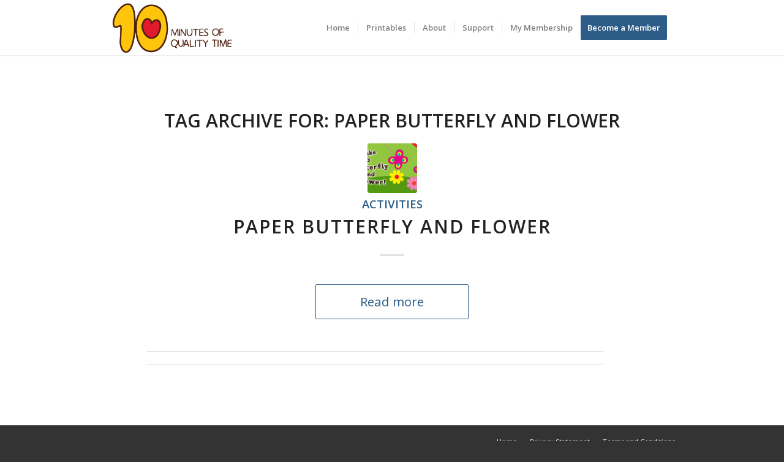

--- FILE ---
content_type: text/css; charset=UTF-8
request_url: http://10minutesofqualitytime.com/wp-content/uploads/avia_posts_css/post-3991.css?ver=ver-1668064275
body_size: 680
content:
#top .av-special-heading.av-11fe67r-b2c527d79045d8a11a6e22318155d30c{
padding-bottom:10px;
}
body .av-special-heading.av-11fe67r-b2c527d79045d8a11a6e22318155d30c .av-special-heading-tag .heading-char{
font-size:25px;
}
.av-special-heading.av-11fe67r-b2c527d79045d8a11a6e22318155d30c .av-subheading{
font-size:15px;
}

.flex_column.av-zq40x3-f2352f323115c07eb9d55a24e98cbdab{
-webkit-border-radius:0px 0px 0px 0px;
-moz-border-radius:0px 0px 0px 0px;
border-radius:0px 0px 0px 0px;
padding:0px 0px 0px 0px;
}

#top #wrap_all .avia-button.av-wzyi4n-058f1aef29470ff4a267c0d28bcfb4f4{
color:#ffffff;
-webkit-transition:all 0.4s ease-in-out;
-moz-transition:all 0.4s ease-in-out;
-ms-transition:all 0.4s ease-in-out;
-o-transition:all 0.4s ease-in-out;
transition:all 0.4s ease-in-out;
}
#top #wrap_all .avia-button.av-wzyi4n-058f1aef29470ff4a267c0d28bcfb4f4:hover{
background-color:blue;
color:#ffffff;
-webkit-transition:all 0.4s ease-in-out;
-moz-transition:all 0.4s ease-in-out;
-ms-transition:all 0.4s ease-in-out;
-o-transition:all 0.4s ease-in-out;
transition:all 0.4s ease-in-out;
}

.flex_column.av-uaak1z-b0043763a5b8a83132caebcfb4d8914c{
-webkit-border-radius:0px 0px 0px 0px;
-moz-border-radius:0px 0px 0px 0px;
border-radius:0px 0px 0px 0px;
padding:0px 0px 0px 0px;
}

.avia-image-container.av-t848qv-87a52ca3807ff9d9e00d2a58d101a0eb img.avia_image{
box-shadow:none;
}
.avia-image-container.av-t848qv-87a52ca3807ff9d9e00d2a58d101a0eb .av-image-caption-overlay-center{
color:#ffffff;
}

.flex_column.av-9z3gn-88365e5ba37cf186a2cbfb7fbcf852e7{
-webkit-border-radius:0px 0px 0px 0px;
-moz-border-radius:0px 0px 0px 0px;
border-radius:0px 0px 0px 0px;
padding:0px 0px 0px 0px;
}

#top .av-special-heading.av-mq9e1j-9be24c36e0322cdbfcc2b28c41399ff8{
padding-bottom:10px;
}
body .av-special-heading.av-mq9e1j-9be24c36e0322cdbfcc2b28c41399ff8 .av-special-heading-tag .heading-char{
font-size:25px;
}
.av-special-heading.av-mq9e1j-9be24c36e0322cdbfcc2b28c41399ff8 .av-subheading{
font-size:15px;
}

.flex_column.av-ie18wn-fe3391eb166e5c9602042c5db904b681{
-webkit-border-radius:0px 0px 0px 0px;
-moz-border-radius:0px 0px 0px 0px;
border-radius:0px 0px 0px 0px;
padding:0px 0px 0px 0px;
}

#top .av-special-heading.av-f6oq5z-c2471691cdf498f2bfb26f56976d50f0{
padding-bottom:10px;
}
body .av-special-heading.av-f6oq5z-c2471691cdf498f2bfb26f56976d50f0 .av-special-heading-tag .heading-char{
font-size:25px;
}
.av-special-heading.av-f6oq5z-c2471691cdf498f2bfb26f56976d50f0 .av-subheading{
font-size:15px;
}

.flex_column.av-bf7jgn-234a3aa352a93af7d1ac91302f49b8d1{
-webkit-border-radius:0px 0px 0px 0px;
-moz-border-radius:0px 0px 0px 0px;
border-radius:0px 0px 0px 0px;
padding:0px 0px 0px 0px;
}

.flex_column.av-764s47-3cdbad669a7be29a225b2af48c025405{
-webkit-border-radius:0px 0px 0px 0px;
-moz-border-radius:0px 0px 0px 0px;
border-radius:0px 0px 0px 0px;
padding:0px 0px 0px 0px;
}

